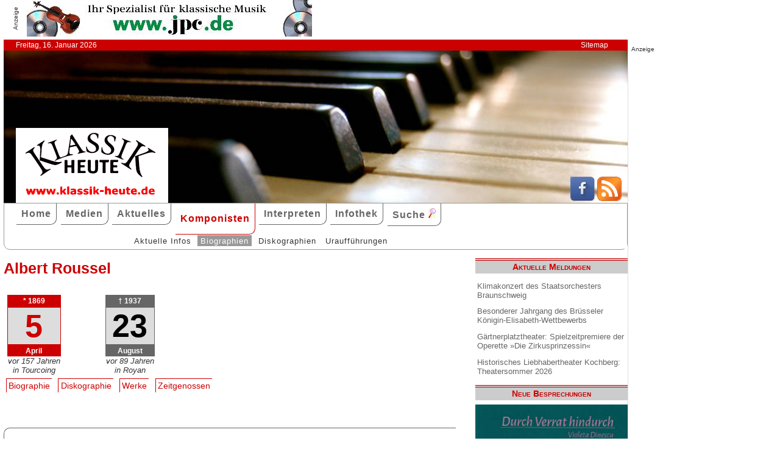

--- FILE ---
content_type: text/html; charset=UTF-8
request_url: http://www.klassik-heute.de/4daction/www_komponist?id=46198&disko
body_size: 8240
content:
<!doctype html>
<html lang="de">

<head>
        <meta charset="UTF-8">
        <meta name="viewport" content="width=device-width, initial-scale=1">

        <title>Albert Roussel: Diskographie - Klassik Heute</title>

        <meta name="robots" content="index, follow">
        <meta name="revisit-after" content="14 days">
        <meta name="author" content="Klassik Heute">
        <meta name="company" content="Klassik Heute">
        <meta name="language" content="de">
        <meta name="content-language" content="de">
        <meta name="copyright" content="Klassik Heute">
        <meta name="distribution" content="global">
        <meta name="page-topic" content="Musik; Klassik; Kunst &amp; Kultur">
        <meta name="description" content="Albert Roussel: Biographie, Diskographie">

        <meta property="og:title" content="" /><meta property="og:site_name" content="Klassik Heute" /><meta property="og:url" content="www.klassik-heute.de/4daction/www_interpret?id=0" /><meta property="og:type" content="article" /><meta property="og:description" content="" /><meta property="og:image" content="www.klassik-heute.de/images_artists/KH_Logo_Komponisten.jpg" />

        <link rel="stylesheet" href="/stil.css">
        <link rel="stylesheet" href="/stil_druck.css" media="print" >
        <link rel="shortcut icon" href="/favicon.ico" type="image/x-icon">
        <link rel="canonical" href="http://www.klassik-heute.de/" />
        <link rel="alternate" hreflang="de" href="http://www.klassik-heute.de/" />
        <link rel="alternate" hreflang="de" href="http://www.klassik-heute.com/" />
        <link rel="alternate" hreflang="de" href="http://www.klassikheute.de/" />
        <link rel="alternate" hreflang="de" href="http://www.klassik-treff.de/" />
        <link rel="alternate" type="application/rss+xml" title="Klassik Heute RSS News-Feed" href="http://www.klassik-heute.de/rss.xml" />

        <script type="application/ld+json">
    {
      "@context": "http://schema.org",
      "@type": "Organization",
      "url": "http://www.klassik-heute.com",
            "sameAs" : [
    "https://www.facebook.com/klassikheute/",
    "https://plus.google.com/105982617649211401413"
  ],
      "logo": "http://www.klassik-heute.de/elemente/KH_Logo_250x123.png"
    }
         </script>

<!-- Copyright (c) 2000-2022 etracker GmbH. All rights reserved. -->
<!-- This material may not be reproduced, displayed, modified or distributed -->
<!-- without the express prior written permission of the copyright holder. -->
<!-- etracker tracklet 5.0 -->
<script type="text/javascript">
//var et_pagename = "klassik_heute_komponist.shtml";
//var et_areas = "Komponisten/Albert Roussel";
// var et_tval = 0;
// var et_tsale = 0;
// var et_tonr = "";
// var et_basket = "";
</script>
<script id="_etLoader" type="text/javascript" charset="UTF-8" data-block-cookies="true" data-secure-code="MQbwsx" src="//code.etracker.com/code/e.js" async></script>
<!-- etracker tracklet 5.0 end -->
</head>

<body>

             <div id="anzeige1">    
<p>Anzeige</p><a href="https://partner.jpc.de/go.cgi?pid=82&wmid=cc&cpid=1&target=https://www.jpc.de/jpcng/classic/home" target="_blank"><img src="/anzeigen/jpc_klassik_468x60_85.jpg" width="468" height="60" alt=""></a>    </div>    <div id="kopfleiste">        <ul>         <li>Freitag, 16. Januar 2026</li>         <li style="margin-left:auto;"><a href="/klassik_heute_sitemap.shtml">Sitemap</a></li>        </ul>    </div>    <header id="kopf" class="hg1">          <div class="logo">          <a name=#top></a>          </div>          <div class="socialmedia">         <a href="https://www.facebook.com/klassikheute/" target="_blank" btattached="true" style="border: none;"><img width="40" height="40" alt="Teilen auf Facebook" src="/elemente/Icon_Facebook.png"></a>         <a title="Klassik Heute Rss News-Feed" href="http://www.klassik-heute.de/rss.xml" rel="alternate" type="application/rss+xml" btattached="true" style="border: none;"><img width="40" height="40" alt="RSS-Feed Klassik Heute" src="/elemente/Icon_rssfeed.png" border="0"></a>          </div>    </header><nav id="navigation" role="navigation">         <a class="menue-button menue-zu" href="#navigation-zu">&#8801;</a>         <a class="menue-button menue-auf" href="#navigation">&#8801;</a><ul id="mainnav"> <li><a href="/index.shtml">Home</a></li><li><a href="/klassik_heute_medien_30tage.shtml">Medien</a></li><li><a href="/klassik_heute_aktuelles.shtml">Aktuelles</a></li><li><a href="/klassik_heute_komponisten.shtml" class="aktuell">Komponisten</a></li><li><a href="/klassik_heute_interpreten.shtml">Interpreten</a></li><li><a href="/klassik_heute_infothek.shtml">Infothek</a></li><li><a href="/klassik_heute_suche.shtml">Suche <img src="/elemente/lupe16.png"></a></li><ul class="subnav"> <ul class="subnav"><li><a href="/klassik_heute_komponisten.shtml">Aktuelle Infos</a></li><li><a href="/klassik_heute_komponisten_bios1.shtml" class="aktuell">Biographien</a></li><li><a href="/klassik_heute_komponisten_diskos.shtml">Diskographien</a></li><li><a href="/klassik_heute_komponisten_ua.shtml">Uraufführungen</a></li></ul></ul></ul></nav>

        <main id="inhalt">

<div id="drucken"><!--Kopfzeile beim Drucken-->
<img src="/kh_klassik-heute.gif" alt="Klassik Heute - Ihr Klassik-Portal im Internet">
</div>

                        <h1>Albert Roussel</h1>
                        
                        

                         <aside class="themen"><dl class="lebensdaten" style="width:90%";><dt><p class="geboren1">* 1869</p><p class="geboren2">5</p><p class="geboren3">April</p><p class="ort">vor 157 Jahren</p><p class="ort">in Tourcoing</p><dd></dd></dt></dl><dl class="lebensdaten" style="width:90%";><dt><p class="gestorben1">&dagger; 1937</p><p class="gestorben2">23</p><p class="gestorben3">August</p><p class="ort">vor 89 Jahren</p><p class="ort">in Royan</p><dd></dd></dt></dl></aside>
<ul class="karteireiter"><li><a href="/4daction/www_komponist?id=46198&bio">Biographie</a></li><li><a href="/4daction/www_komponist?id=46198&disko">Diskographie</a></li><li><a href="/4daction/www_komponist?id=46198&werke">Werke</a></li><li><a href="/4daction/www_komponist?id=46198&zeitgenossen">Zeitgenossen</a></li></ul>
<h2 class="bereich">Diskographie (15)</h2>

<article>
<h2></h2><figure class="links" style="width:120px;"><img src="/covers/8/16239.jpg" width="120" height="120" alt=" / Antes" title=" / Antes"></figure><h4>Antes BM-CD 31.9185</h4><p>1 CD &bull; 51min &bull; 1996</p><p><span class="besprechung">21.04.2005</span> • <span class="bewertung">10 10 10</span></p><p>Als Komponist und Konteradmiral in einer Person (und obendrein Erfinder eines navigatorischen Regelkompaß) repräsentiert der Franzose Jean Cras eine in der Musikgeschichte gewiß nicht alltägliche Doppelbegabung. Im Hafen seiner Heimatstadt Brest wurde ihm ein Denkmal errichtet; seine  [...]</p><p class="absatzende"><a href="/4daction/www_medien_einzeln?id=16239">&#187;zur Besprechung&#171;</a></p><p class="umbruch"></p><h2>Debussy et ses amis</h2><h3>Works by Claude Debussy, Albert Roussel, Paul Dukas, Francis Poulenc and Maurice Ravel</h3><figure class="links" style="width:120px;"><img src="/covers/11/22519.jpg" width="120" height="120" alt="Debussy et ses amis, Works by Claude Debussy, Albert Roussel, Paul Dukas, Francis Poulenc and Maurice Ravel / Genuin" title="Debussy et ses amis, Works by Claude Debussy, Albert Roussel, Paul Dukas, Francis Poulenc and Maurice Ravel / Genuin"></figure><h4>Genuin 18600</h4><p>1 CD &bull; 54min &bull; 2017</p><p><span class="besprechung">07.04.2018</span> • <span class="bewertung">8 10 8</span></p><p>Der Flötist Christian Mattick und der Pianist Matthias Huth haben mit „Debussy et ses amis“ eine schöne Anthologie französischer Musik für ihre Instrumente zusammengestellt [...]</p><p class="absatzende"><a href="/4daction/www_medien_einzeln?id=22519">&#187;zur Besprechung&#171;</a></p><p class="umbruch"></p><h2>Patrick-Astrid Defossez</h2><h3>Contrepoings<br>Musique classique, contemporaine et improvisée</h3><figure class="links" style="width:120px;"><img src="/covers/12/24996.jpg" width="120" height="107" alt="Patrick-Astrid Defossez, Contrepoings" title="Patrick-Astrid Defossez, Contrepoings"></figure><h4>CiAr Classics CC 018</h4><p>1 CD &bull; 70min &bull; 2022, 2023, 2024</p><p><span class="besprechung">16.02.2025</span> • <span class="bewertung">7 10 8</span></p><p>Der belgische Komponist und Pianist Patrick-Astrid Defossez, Jahrgang 1959, versteht sich als Grenzgänger zwischen Klassik und Jazz, Komposition und Improvisation, klassischem Instrumentarium und elektronischen Klängen, ein Ansatz, der von ihm selbst auch mit dem Schlagwort „pluriästhetisch“ versehen wird. Auf seinem neuen Album, <i>Contrepoings</i> überschrieben, ist er zusammen mit Anne-Gabriel Debaecker (Schlagzeug inklusive Kristallklangschalen und Elektronik) sowie dem Pianisten Jérémie Favreau zu erleben. Das Programm umfasst vor allem Werke von Defossez selbst, bezieht aber auch Musik von Claude Debussy und Albert Roussel mit ein.</p><p class="absatzende"><a href="/4daction/www_medien_einzeln?id=24996">&#187;zur Besprechung&#171;</a></p><p class="umbruch"></p><h2>French Delights</h2><figure class="links" style="width:120px;"><img src="/covers/9/18631.jpg" width="120" height="120" alt="French Delights / BIS" title="French Delights / BIS"></figure><h4>BIS 1639</h4><p>1 CD/SACD stereo/surround &bull; 62min &bull; 2007</p><p><span class="besprechung">02.01.2008</span> • <span class="bewertung">10 9 9</span></p><p>Nach den wunderlichen Ausflügen, die Sharon Bezaly zuletzt in die Reiche der aktuellen, nicht gerade profilierten Konzertmusik unternommen hatte, ist dieses französische Recital eine rundum wohltuende Abwechslung. Eine schöne, ausgewogene und abwechslungsreiche Programmgestaltung, eine einfühlsame,  [...]</p><p class="absatzende"><a href="/4daction/www_medien_einzeln?id=18631">&#187;zur Besprechung&#171;</a></p><p class="umbruch"></p><h2>Französische Klarinettenkonzerte</h2><figure class="links" style="width:120px;"><img src="/covers/4/9744.jpg" width="120" height="120" alt="Französische Klarinettenkonzerte / Koch-Schwann" title="Französische Klarinettenkonzerte / Koch-Schwann"></figure><h4>Koch-Schwann 3-1778-2</h4><p>1 CD &bull; 53min &bull; 1995</p><p><span class="besprechung">01.11.2000</span> • <span class="bewertung">10 10 10</span></p><p>Recht hat der Beiheft-Autor dieser CD mit der Feststellung, daß Jean Françaix in seinem Klarinettenkonzert "Eleganz und Esprit vorzüglich miteinander verbindet und ohne die abstrakten Finessen auskommt, die während des späten 20. Jahrhunderts den Kontakt zwischen Komponist und Publikum  [...]</p><p class="absatzende"><a href="/4daction/www_medien_einzeln?id=9744">&#187;zur Besprechung&#171;</a></p><p class="umbruch"></p><h2></h2><figure class="links" style="width:120px;"><img src="/covers/8/16159.jpg" width="120" height="120" alt=" / EMI" title=" / EMI"></figure><h4>EMI 5 57856 2</h4><p>1 CD &bull; 79min &bull; 1990, 1991, 1992</p><p><span class="besprechung">28.01.2005</span> • <span class="bewertung">10 10 10</span></p><p>Die Ausstattung ist sparsamer als bei den vorangegangenen Folgen; statt der stabilen Box ein leichter Faltkarton, die Booklets um die Hälfte dünner, und die Gesangstexte darf sich der geneigte Käufer aus dem Internet herunterladen. Aber muß man nicht froh sein, daß sich in wirtschaftlich  [...]</p><p class="absatzende"><a href="/4daction/www_medien_einzeln?id=16159">&#187;zur Besprechung&#171;</a></p><p class="umbruch"></p><div id="anzeige2">
<p>Anzeige</p><div class="anzeige-randlos">
<script async src="//pagead2.googlesyndication.com/pagead/js/adsbygoogle.js"></script>
<!-- KH Content -->
<ins class="adsbygoogle"
     style="display:inline-block;width:468px;height:60px"
     data-ad-client="ca-pub-0895171346043635"
     data-ad-slot="1251751326"></ins>
<script>
(adsbygoogle = window.adsbygoogle || []).push({});
</script>
</div></div><h2>Musique de chambre en France au XXe siècle</h2><figure class="links" style="width:120px;"><img src="/covers/5/10618.jpg" width="120" height="120" alt="Musique de chambre en France au XXe siècle / Nuova Era" title="Musique de chambre en France au XXe siècle / Nuova Era"></figure><h4>Nuova Era 7268</h4><p>1 CD &bull; 61min &bull; 1996</p><p><span class="besprechung">01.02.2001</span> • <span class="bewertung">4 4 4</span></p><p>Musik für Bläserquintett aus Flöte, Oboe, Klarinette, Horn und Fagott (mit und ohne Unterstützung des Klaviers) erfreute sich in der ersten Hälfte des 20. Jahrhunderts besonders in Frankreich großer Beliebtheit - vielleicht weil diese Gattung im Gegensatz zum Streichquartett unvorbelastet war und  [...]</p><p class="absatzende"><a href="/4daction/www_medien_einzeln?id=10618">&#187;zur Besprechung&#171;</a></p><p class="umbruch"></p><h2>Französische Orchestermusik</h2><figure class="links" style="width:120px;"><img src="/covers/7/15073.jpg" width="120" height="120" alt="Französische Orchestermusik / OehmsClassics" title="Französische Orchestermusik / OehmsClassics"></figure><h4>OehmsClassics OC 329</h4><p>1 CD &bull; 66min &bull; 2003</p><p><span class="besprechung">07.04.2004</span> • <span class="bewertung">9 9 9</span></p><p>Eine klassische Wunschkonzertzusammenstellung, die sich nicht nur für den schmaleren Geldbeutel anbietet oder auch als Mitbringsel für Nebenbei-Klassikhörer. Den ausgebufften CD-Sammler und Repertoirejäger wird sie zwar nicht interessieren, da es alle Werke in zigfacher und häufig auch sehr  [...]</p><p class="absatzende"><a href="/4daction/www_medien_einzeln?id=15073">&#187;zur Besprechung&#171;</a></p><p class="umbruch"></p><h2>Rossignol, Mon MignonLiebeslieder der Belle Epoque und der Spätromantik</h2><figure class="links" style="width:120px;"><img src="/covers/7/14715.jpg" width="120" height="120" alt="Rossignol, Mon Mignon Liebeslieder der Belle Epoque und der Spätromantik / NCA" title="Rossignol, Mon Mignon Liebeslieder der Belle Epoque und der Spätromantik / NCA"></figure><h4>NCA 60118-215</h4><p>1 CD &bull; 76min &bull; 2000</p><p><span class="besprechung">16.07.2003</span> • <span class="bewertung">10 10 10</span></p><p>Die Flöte mit ihrem geheimnisvollen Timbre war – neben der Harfe – ein Lieblingskind des aufkommenden Impressionismus, der sich gerne mythischer antiker Sujets bediente. [...]</p><p class="absatzende"><a href="/4daction/www_medien_einzeln?id=14715">&#187;zur Besprechung&#171;</a></p><p class="umbruch"></p><h2>Albert Roussel • Paul Dukas</h2><figure class="links" style="width:120px;"><img src="/covers/11/23150.jpg" width="120" height="111" alt="Albert Roussel • Paul Dukas / BIS" title="Albert Roussel • Paul Dukas / BIS"></figure><h4>BIS 2432</h4><p>1 CD/SACD stereo/surround &bull; 60min &bull; 2018</p><p><span class="besprechung">29.01.2020</span> • <span class="bewertung">9 9 9</span></p><p>Kennen Sie Paul Dukas? Wahrscheinlich werden selbst die meisten Klassik-Interessierten diese Frage verneinen, bis man ihnen den Hinweis gibt, dass sie ihn und seine Musik sehr wohl kennen, wenn sie die tanzenden Besen in Disneys „Fantasia“ jemals gesehen haben. [...]</p><p class="absatzende"><a href="/4daction/www_medien_einzeln?id=23150">&#187;zur Besprechung&#171;</a></p><p class="umbruch"></p><h2></h2><figure class="links" style="width:120px;"><img src="/covers/9/18202.jpg" width="120" height="120" alt=" / Ondine" title=" / Ondine"></figure><h4>Ondine ODE 1092-2</h4><p>1 CD &bull; 67min &bull; 2005</p><p><span class="besprechung">09.05.2007</span> • <span class="bewertung">8 9 8</span></p><p>Nach der viel gelobten Einspielung der zweiten Sinfonie von Albert Roussel mit Eschenbach folgen hier nun die erste und vierte Sinfonie. Es ist erfreulich, daß mit Christoph Eschenbach einer der Stardirigenten diesen zu wenig bekannten, bedeutenden Komponisten für sich entdeckt. Die Aufnahme der  [...]</p><p class="absatzende"><a href="/4daction/www_medien_einzeln?id=18202">&#187;zur Besprechung&#171;</a></p><p class="umbruch"></p><h2></h2><figure class="links" style="width:120px;"><img src="/covers/9/18753.jpg" width="120" height="120" alt=" / Ondine" title=" / Ondine"></figure><h4>Ondine ODE 1107-2</h4><p>1 CD &bull; 60min &bull; 2005</p><p><span class="besprechung">27.03.2008</span> • <span class="bewertung">7 9 8</span></p><p><p >Mein Eindruck von dieser CD ist ebenso gemischt wie schon bei der letzten Folge mit Roussels Sinfonien Nr. 1 und 4 unter Christoph Eschenbach (Ondine CD ODE 1092-2). Auch von der dritten Sinfonie legt er eine musikantische, schön ausgearbeitete Aufführung vor, der es jedoch oft an Schärfe und  [...]</p><p class="absatzende"><a href="/4daction/www_medien_einzeln?id=18753">&#187;zur Besprechung&#171;</a></p><p class="umbruch"></p><h2></h2><figure class="links" style="width:120px;"><img src="/covers/8/17739.jpg" width="120" height="120" alt=" / Ondine" title=" / Ondine"></figure><h4>Ondine ODE 1065-2</h4><p>1 CD &bull; 78min &bull; 2005</p><p><span class="besprechung">19.05.2006</span> • <span class="bewertung">9 8 8</span></p><p>Anfangs wollte mir nicht recht einleuchten, wie Abel Hermant in seinem Szenario Ariane et Bacchus die einsam-entführte Hauptdarstellerin sich „voller Verzweiflung in die Fluten” stürzen lassen und im nächsten Augenblick den „hinter einem Felsen” wieder auftauchenden Gott küssen kann. Bis ich  [...]</p><p class="absatzende"><a href="/4daction/www_medien_einzeln?id=17739">&#187;zur Besprechung&#171;</a></p><p class="umbruch"></p><h2>Albert Roussel - Les Mélodies</h2><h4>timpani 2C2064</h4><p>2 CD &bull; 1h 46min &bull; 2001</p><p><span class="besprechung">02.03.2002</span> • <span class="bewertung">10 10 10</span></p><p>Ursprünglich hatte der aus wohlhabenden Verhältnissen stammende Albert Roussel (1869-1937) eine Karriere bei der Marine eingeschlagen, bevor er dann spät zur Musik fand und an der neu gegründeten Schola Cantorum Schüler von Vincent d’Indy wurde. [...]</p><p class="absatzende"><a href="/4daction/www_medien_einzeln?id=14121">&#187;zur Besprechung&#171;</a></p><p class="umbruch"></p><h2>Albert Roussel</h2><h3>Chamber Music with Flute</h3><figure class="links" style="width:120px;"><img src="/covers/6/12556.jpg" width="120" height="120" alt="Albert Roussel, Chamber Music with Flute / Centaur" title="Albert Roussel, Chamber Music with Flute / Centaur"></figure><h4>Centaur CRC 2458</h4><p>1 CD &bull; 60min &bull; 1997</p><p><span class="besprechung">01.10.2001</span> • <span class="bewertung">6 6 6</span></p><p>Albert Roussel war eine schillernde Figur in der französischen Musikgeschichte. Bevor er den Musikerberuf ergriff, fuhr er zur See, sah ferne Länder und sammelte musikalische Erfahrungen, die seinen späteren Kompositionsstil beeinflußt haben. An der Pariser Schola Cantorum absolvierte er  [...]</p><p class="absatzende"><a href="/4daction/www_medien_einzeln?id=12556">&#187;zur Besprechung&#171;</a></p><p class="umbruch"></p></article>


<p class="top"><a href="#top">&#9650;</a></p>

                <div id="anzeige3">
                 
<p>Anzeige</p><div class="anzeige-randlos">
<script async src="//pagead2.googlesyndication.com/pagead/js/adsbygoogle.js"></script>
<!-- KH unten -->
<ins class="adsbygoogle"
     style="display:inline-block;width:468px;height:60px"
     data-ad-client="ca-pub-0895171346043635"
     data-ad-slot="3108828883"></ins>
<script>
(adsbygoogle = window.adsbygoogle || []).push({});
</script>
</div>
                </div>

<div id="drucken"><!--Kopfzeile beim Drucken-->
<img src="/kh_klassik-heute.gif" alt="Klassik Heute - Ihr Klassik-Portal im Internet">
</div>

        </main>

        <aside id="infos">
          
<h2>Aktuelle Meldungen</h2>

<ul class="meldungen">
<li><a href="/4daction/www_aktuelles_meldung?id=31161">Klimakonzert des Staatsorchesters Braunschweig</a></li>
<li><a href="/4daction/www_aktuelles_meldung?id=31160">Besonderer Jahrgang des Brüsseler Königin-Elisabeth-Wettbewerbs</a></li>
<li><a href="/4daction/www_aktuelles_meldung?id=31159">Gärtnerplatztheater: Spielzeitpremiere der Operette »Die Zirkusprinzessin«</a></li>
<li><a href="/4daction/www_aktuelles_meldung?id=31162">Historisches Liebhabertheater Kochberg: Theatersommer 2026</a></li>
</ul>

<h2>Neue Besprechungen</h2>
<a href="/klassik_heute_medien_30tage.shtml"><div class="wechseln">
<figure class="wechseln" style="width:250px;">
<img src="/covers/12/25336g.jpg" width="250" height="250" alt="Joseph Haas II, Gerit Lense Klavier" title="Joseph Haas II, Gerit Lense Klavier">

</figure>
<figure class="wechseln" style="width:250px;">
<img src="/covers/12/25323g.jpg" width="250" height="250" alt="Barbara Strozzi, A Portrait in Five Acts - duets for Two Sopranos" title="Barbara Strozzi, A Portrait in Five Acts - duets for Two Sopranos">

</figure>
<figure class="wechseln" style="width:250px;">
<img src="/covers/12/25334g.jpg" width="250" height="250" alt="Friedrich Schneider, Christus der Erlöser" title="Friedrich Schneider, Christus der Erlöser">

</figure>
<figure class="wechseln" style="width:250px;">
<img src="/covers/12/25329g.jpg" width="250" height="250" alt="" title="">

</figure>
</div>
</a>

<h2>CD der Woche</h2>

<a href="/4daction/www_medien_einzeln?id=25271"><div>
<figure style="width:250px;">
<img src="/covers/12/25271g.jpg" width="250" height="250" alt="Walton, Benjamin, Howells, Matthias Rochat viola, Abigél Králik violin" title="Walton, Benjamin, Howells, Matthias Rochat viola, Abigél Králik violin">


</figure>
</div>
<p>Alle bisherigen Alben des französisch-schweizerischen Bratschisten Mathis Rochat, Jahrgang 1994, folgen bezüglich der Auswahl ihres Repertoires einer Art rotem Faden, und so verhält es sich auch bei seiner soeben erschienenen vierten CD. Der Fokus liegt diesmal auf britischer Musik für Viola und Orchester aus der ersten Hälfte des 20. Jahrhunderts: das Violakonzert von William Walton, einer der Marksteine des Violarepertoires also, wird von zwei weniger bekannten Werken von Herbert Howells sowie Arthur Benjamin umrahmt. Rochat zur Seite steht dabei Howard Griffiths am Pult des BBC National Orchestra of Wales.</p>
</a>
<h2>Neuveröffentlichungen</h2>
<a href="/klassik_heute_medien_neu.shtml"><div class="wechseln">
<figure class="wechseln" style="width:250px;">
<img src="/covers/12/25259g.jpg" width="250" height="250" alt="Carl Reincke, Belsazar • Sommertagsbilder" title="Carl Reincke, Belsazar • Sommertagsbilder">

</figure>
<figure class="wechseln" style="width:250px;">
<img src="/covers/12/25260g.jpg" width="250" height="250" alt="Robert Kahn, Complete Piano Quartets • Serenade for String Trio" title="Robert Kahn, Complete Piano Quartets • Serenade for String Trio">

</figure>
<figure class="wechseln" style="width:250px;">
<img src="/covers/12/25263g.jpg" width="250" height="250" alt="Gottfried Heinrich Stölzel, 5 Masses" title="Gottfried Heinrich Stölzel, 5 Masses">

</figure>
<figure class="wechseln" style="width:250px;">
<img src="/covers/12/25289g.jpg" width="250" height="240,8333333333" alt="Cómo se pasa la vida, Meditación Filosófica en la Canción Renacentista" title="Cómo se pasa la vida, Meditación Filosófica en la Canción Renacentista">

</figure>
</div>
</a>

<h2>Weitere 71 Themen</h2>
<a href="/klassik_heute_medien_themen.shtml">
<div><img src="/themen/thema_2.jpg" width="250" height="250" alt="Klassik Heute Thema"></div></a>

        </aside>


                <div id="anzeige4">
                 
<p>Anzeige</p><script async src="//pagead2.googlesyndication.com/pagead/js/adsbygoogle.js"></script>
<!-- KH Skyscraper -->
<ins class="adsbygoogle"
     style="display:inline-block;width:300px;height:600px"
     data-ad-client="ca-pub-0895171346043635"
     data-ad-slot="8735122921"></ins>
<script>
(adsbygoogle = window.adsbygoogle || []).push({});
</script>
                </div>

        <footer id="fuss">
         

<p>
<a href="/klassik_heute_about.shtml">About</a><br>
<a href="/klassik_heute_agb.shtml">AGBs</a><br>
<a href="/klassik_heute_datenschutz.shtml">Datenschutz</a><br>
<a href="/klassik_heute_haftungsausschluss.shtml">Haftungsausschluss</a>
</p>

<p style="margin-left: auto;">
<a href="/klassik_heute_impressum.shtml">Impressum</a><br>
<a href="mailto:redaktion@klassik-heute.de?subject=Nachricht an Klassik Heute">Kontakt</a><br>
<a href="/klassik_heute_mediadaten.shtml">Mediadaten</a><br>
<a href="/klassik_heute_sitemap.shtml">Sitemap</a>
</p>


        </footer>

</body>

</html>


--- FILE ---
content_type: text/html; charset=utf-8
request_url: https://www.google.com/recaptcha/api2/aframe
body_size: 268
content:
<!DOCTYPE HTML><html><head><meta http-equiv="content-type" content="text/html; charset=UTF-8"></head><body><script nonce="TamqGbc9jSQUl_C1hjJJYw">/** Anti-fraud and anti-abuse applications only. See google.com/recaptcha */ try{var clients={'sodar':'https://pagead2.googlesyndication.com/pagead/sodar?'};window.addEventListener("message",function(a){try{if(a.source===window.parent){var b=JSON.parse(a.data);var c=clients[b['id']];if(c){var d=document.createElement('img');d.src=c+b['params']+'&rc='+(localStorage.getItem("rc::a")?sessionStorage.getItem("rc::b"):"");window.document.body.appendChild(d);sessionStorage.setItem("rc::e",parseInt(sessionStorage.getItem("rc::e")||0)+1);localStorage.setItem("rc::h",'1768528646500');}}}catch(b){}});window.parent.postMessage("_grecaptcha_ready", "*");}catch(b){}</script></body></html>